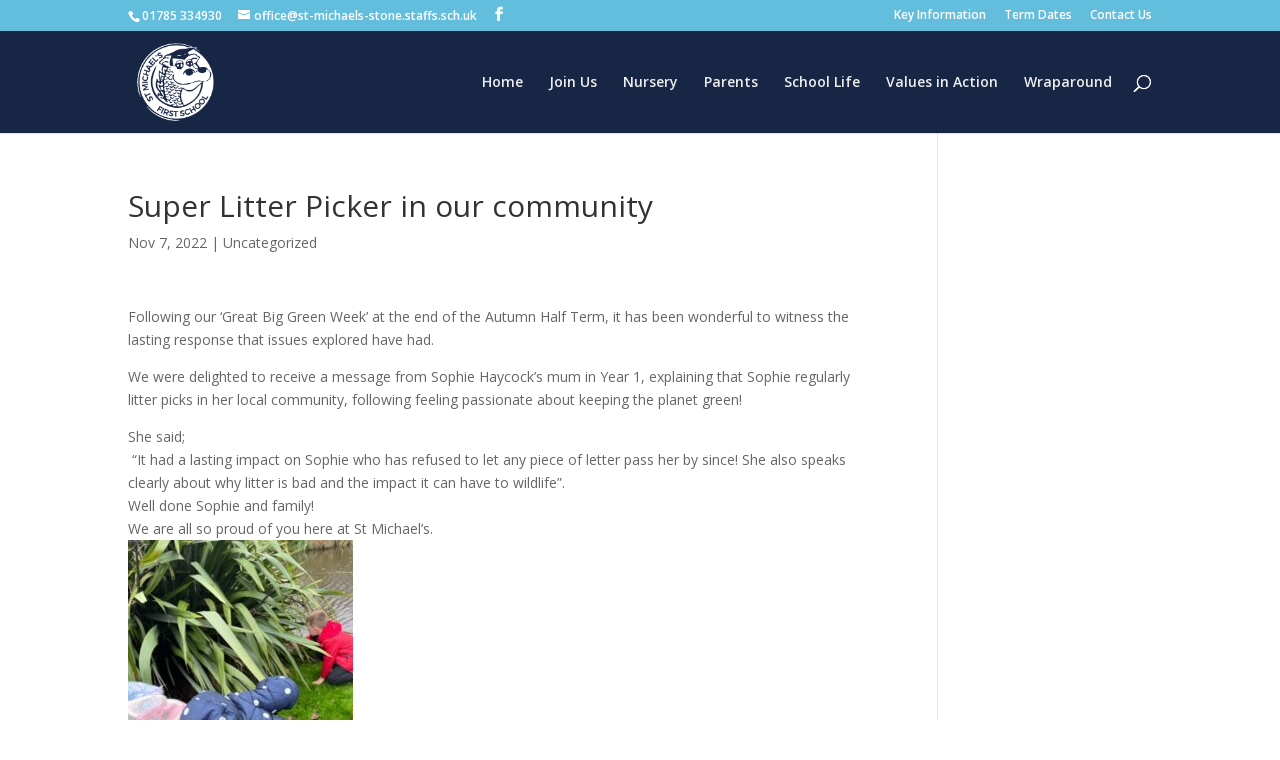

--- FILE ---
content_type: text/plain
request_url: https://www.google-analytics.com/j/collect?v=1&_v=j102&a=1882228974&t=pageview&_s=1&dl=https%3A%2F%2Fstmichaelsstone.org.uk%2Fsuper-litter-picker-in-our-community%2F&ul=en-us%40posix&dt=Super%20Litter%20Picker%20in%20our%20community%20%7C%20St%20Michael%27s%20Stone&sr=1280x720&vp=1280x720&_u=IEBAAEABAAAAACAAI~&jid=1308124410&gjid=164841832&cid=1268419946.1768820551&tid=UA-167149657-1&_gid=1285263097.1768820551&_r=1&_slc=1&z=1132665332
body_size: -453
content:
2,cG-KZ5C34PZTE